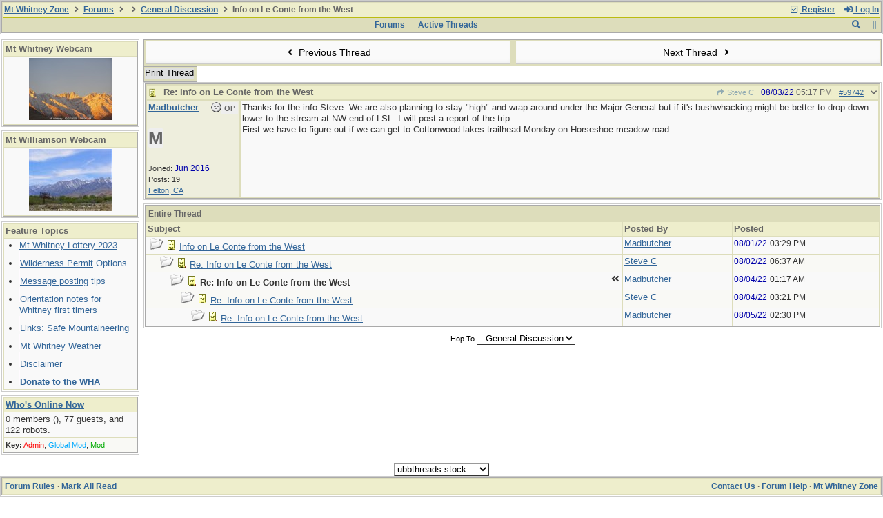

--- FILE ---
content_type: text/html; charset=utf-8
request_url: http://www.whitneyzone.com/wz/ubbthreads.php/posts/59742
body_size: 5836
content:
<!DOCTYPE html>
<html lang="en">
<head prefix="og: http://ogp.me/ns#">
<meta charset="utf-8">
<meta http-equiv="X-UA-Compatible" content="IE=edge">
<title>Info on Le Conte from the West - WhitneyZone Message Board</title>
<meta name="viewport" content="width=device-width, initial-scale=1, maximum-scale=3">

<meta property="og:url" content="http://www.whitneyzone.com/wz/ubbthreads.php/topics/59742">
<meta property="og:type" content="article">
<meta property="og:title" content="Info on Le Conte from the West">
<meta property="og:description" content="Thanks for the info Steve. We are also planning to stay &amp;quot;high&amp;quot; and wrap around under the Major General but if it's bushwhacking might be better to drop down lower to the stream at NW end of LSL. I will post a report of the trip.  First we have to figure out if we can get ...">
<meta property="article:section" content="General Discussion">
<meta property="og:site_name" content="WhitneyZone Message Board">

<meta name="generator" content="UBB.threads 7.7.4">
<link rel="stylesheet" href="/wz/styles/common.css?v=7.7.4">
<link rel="stylesheet" href="/wz/styles/ubbthreads_stock_1590641583.css">
<link rel="stylesheet" href="http://www.whitneyzone.com/wz/libs/fa/fa-all.min.css?v=5121">
<link rel="stylesheet" href="/wz/ubb_js/assets/lightbox.css">
<link rel="shortcut icon" href="/wz/images/general/default/favicon.ico">
<link rel="alternate" type="application/rss+xml" title="RSS Feed - WhitneyZone General Discussion" href="http://www.whitneyzone.com/wz/cache/rss1.xml">
<script>
	// <![CDATA[
	var baseurl		= "/wz";
	var fullurl		= "http://www.whitneyzone.com/wz";
	var script		= "http://www.whitneyzone.com/wz/ubbthreads.php";
	var imagedir		= "general/default";
	var myUid		= "";
	var submitClicked 	= "Your post has already been submitted. The submit button is now disabled.";
	var open_block		= new Image();
	open_block.src		= baseurl + "/images/general/default/toggle_open.gif";
	var closed_block	= new Image();
	closed_block.src	= baseurl + "/images/general/default/toggle_closed.gif";
	var loadingpreview	= "Loading Preview...";
	var today		= "18";
	var s_priv		= "";
	var sc_priv		= "1";
	var cookiePrefix	= "";
	// ]]>
</script>
<script src="/wz/ubb_js/jquery.min.js?v=341"></script>
<script src="/wz/ubb_js/ubb_jslib.js?v=7.7.4"></script>
<script src="/wz/ubb_js/assets/jquery.clipboard.min.js?v=7.7.4"></script>
<script src="/wz/ubb_js/image.js?v=7.7.4"></script>
<script src="/wz/ubb_js/quickquote.js?v=7.7.4"></script>
</head>
<body onclick="if(event.which!=3){clearMenus(event)}">
<button onclick="topFunction()" id="top-button" title="Return to Top"><i class="fas fa-chevron-up fa-lg" style="vertical-align:0;"></i></button>
<div id="content" class="fw" style="display:table;">



<table class="center forum-content" style="max-width:100%;">
<tr>
<td>
<table width="100%" class="t_outer" cellpadding="0" cellspacing="0">
<tr>
<td>
<table width="100%" class="t_inner" cellpadding="0" cellspacing="1">
<tr>
<td id="breadcrumbs" class="breadcrumbs">
<span class="fr nw" style="margin-left:16px;">
<a href="/wz/ubbthreads.php/ubb/newuser" class="nw" rel="nofollow"><i class="far fa-check-square fa-fw" aria-hidden="true"></i> Register</a>
<span class="nw" style="padding-left:8px;"><a href="http://www.whitneyzone.com/wz/ubbthreads.php/ubb/login?ocu=%2F%2Fwww.whitneyzone.com%2Fwz%2Fubbthreads.php%2Fposts%2F59742" rel="nofollow"><i class="fas fa-sign-in-alt fa-fw" aria-hidden="true"></i> Log In</a></span>
</span>
<h1>
<a href="http://www.whitneyzone.com">Mt Whitney Zone</a>
<i class="fas fa-angle-right fa-fw" aria-hidden="true"></i> <a href="/wz/ubbthreads.php/forum_summary">Forums</a> <i class="fas fa-angle-right fa-fw" aria-hidden="true"></i> <a href="/wz/ubbthreads.php/category/1"></a> <i class="fas fa-angle-right fa-fw" aria-hidden="true"></i> <a href="/wz/ubbthreads.php/forums/1/1/general-discussion">General Discussion</a> <i class="fas fa-angle-right fa-fw"></i> Info on Le Conte from the West</h1>
</td>
</tr>
<tr>
<td class="navigation">
<span class="cp fr nw" id="expcols"><a href="javascript:void(0);" class="navpage nd" style="margin-right:-5px;" title="show/hide columns on this page"><i class="fas fa-grip-lines-vertical fa-fw"></i></a></span>
<div id="search_popup" style="display:none;">
<table class="popup_menu" style="max-width:320px;min-width:230px;">
<tr><td class="popup_menu_header"><a href="/wz/ubbthreads.php/search" class="nc nd">Search</a></td></tr>
<tr><td class="alt-1 noclose">
<form method="post" action="/wz/ubbthreads.php">
<input type="hidden" name="ubb" value="dosearch">
<input type="hidden" name="daterange" value="0">
<input type="hidden" name="where" value="bodysub">
<input type="hidden" name="fromsearch" value="1">
<input type="hidden" name="checkwords" value="1">
<button type="submit" name="textsearch" class="form-button vmar fr"><i class="fas fa-search fa-fw"></i></button>
<div class="noclose" style="overflow:hidden;padding-right:4px;"><input type="text" name="Words" class="form-input vmar fw"></div>
<input type="submit" name="textsearch" value="Advanced Search" class="form-button vmar fr invis">
</form>
<div class="arvm fw iblock"><a href="/wz/ubbthreads.php/search" style="color:inherit;">Advanced Forum Search</a></div>
</td></tr>
</table>
</div>
<script>registerPopup("search_popup");</script>
<span class="navpage cp fr nw" id="search_control" onclick="showHideMenu('search_control','search_popup')" title="Search"><i class="fas fa-search fa-fw"></i></span>

<span class="navpage"><a href="/wz/ubbthreads.php/forum_summary">Forums</a></span>
<span class="navpage"><a href="/wz/ubbthreads.php/activetopics/30/1">Active Threads</a></span>
</td>
</tr>
</table>
</td>
</tr>
</table>

</td>
</tr>
<tr>
<td>

<table class="center fw" style="padding:0;margin-top:-5px;"><tr><td>
<div class="dtable" style="width:100%;">
<div id="left_col" class="ctable left_col "><div id="island2">
<table width="100%" class="t_outer" cellpadding="0" cellspacing="0">
<tr>
<td>
<table width="100%" class="t_inner" cellpadding="0" cellspacing="1"><tr>
<td class="lefttdheader">
Mt Whitney Webcam
</td>
</tr>
<tr>
<td class="leftalt-1">
<center><a href=/webcam/whitney.jpg><img src=/webcam/thumb1.jpg title="Hosted by Lone Pine Film History Museum.&nbsp; Click for full-screen view."></a></center>
</td>
</tr>
</table>
</td>
</tr>
</table>
</div>
<div id="island3">
<table width="100%" class="t_outer" cellpadding="0" cellspacing="0">
<tr>
<td>
<table width="100%" class="t_inner" cellpadding="0" cellspacing="1"><tr>
<td class="lefttdheader">
Mt&nbsp;Williamson&nbsp;Webcam
</td>
</tr>
<tr>
<td class="leftalt-1">
<!--<meta http-equiv="refresh" content="300">-->
<center><a href=/webcam/will/willi.jpg><img src=/webcam/will/thumb1.jpg title="Mt Williamson on the far left... &nbsp; Click for a full-screen view."></a></center>
</td>
</tr>
</table>
</td>
</tr>
</table>
</div>
<div id="island1">
<table width="100%" class="t_outer" cellpadding="0" cellspacing="0">
<tr>
<td>
<table width="100%" class="t_inner" cellpadding="0" cellspacing="1"><tr>
<td class="lefttdheader">
Feature Topics
</td>
</tr>
<tr>
<td class="leftalt-1">
<ul style="margin-left: 10px; padding-left: 10px;">

<li><a href="/wz/ubbthreads.php/topics/59856/mt-whitney-permit-lottery-2023">Mt Whitney Lottery 2023</a></li>

<li><img src="http://www.whitneyzone.com/images/spacer.jpg" height="22" width="1"><a href="/wz/ubbthreads.php/topics/20/Wilderness_Permit_Options#Post20">Wilderness Permit</a><font color=#336699> Options</font></li>

<li><img src="http://www.whitneyzone.com/images/spacer.jpg" height="22" width="1"><a href="/wz/ubbthreads.php/topics/83/Message_Posting_Tips#Post83">Message posting</a><font color=#336699> tips</font></li>

<li><img src="http://www.whitneyzone.com/images/spacer.jpg" height="22" width="1"><a href="/wz/ubbthreads.php/topics/88/Orientation_Notes_for_Whitney_#Post88">Orientation notes</a><font color=#336699> for Whitney first timers</font></li>

<li><img src="http://www.whitneyzone.com/images/spacer.jpg" height="22" width="1"><a href="/wz/ubbthreads.php/topics/53172">Links: Safe Mountaineering</a></li>

<li><img src="http://www.whitneyzone.com/images/spacer.jpg" height="22" width="1"><a href="http://www.whitneyzone.com/whitney_weather.htm" target="_blank">Mt Whitney Weather</a></li>

<li><img src="http://www.whitneyzone.com/images/spacer.jpg" height="22" width="1"><a href="http://www.whitneyzone.com/wz/ubbthreads.php/topics/123/Disclaimer#Post123">Disclaimer</a></li>

<li><img src="http://www.whitneyzone.com/images/spacer.jpg" height="22" width="1"><b><a href="http://www.whitneyzone.com/wz/ubbthreads.php/topics/128#Post128">Donate to the WHA</a></b></li>

</ul>

</td>
</tr>
</table>
</td>
</tr>
</table>
</div>
<table width="100%" class="t_outer" cellpadding="0" cellspacing="0">
<tr>
<td>
<table width="100%" class="t_inner" cellpadding="0" cellspacing="1"><tr>
	<td class="lefttdheader"><a href="/wz/ubbthreads.php/online">Who's Online Now</a></td>
</tr>
<tr>
<td class="leftalt-1">
0 members (),

77
guests, and 
122
robots.</td>
</tr>
<tr>
<td class="leftalt-2">
<div class="small">
	<b>Key:</b>
	<span class="adminname">Admin</span>,
	<span class="globalmodname">Global Mod</span>,
	<span class="modname">Mod</span>
</div>
</td>
</tr>
</table>
</td>
</tr>
</table>

</div><div id="body_col" class="ctable body_col "><script>
var clipbtn = document.getElementById('clipbtn');
var clipboard = new ClipboardJS('.clipbtn');
</script>

<table class="t_standard fw">
<tr>

<td style="padding-right:3px;width:50%;">
<table class="fw">
<tr>
<td class="post-nav acvm cp nd nw" onclick="location.href='/wz/ubbthreads.php/ubb/grabnext/Board/1/mode/showthreaded/sticky/0/dir/new/posted/1659709823'">
<i class="fas fa-angle-left fa-fw" aria-hidden="true"></i> Previous Thread</td>
</tr>
</table>
</td>


<td style="padding-left:3px;width:50%;">
<table class="fw">
<tr>
<td class="post-nav acvm cp nd nw" onclick="location.href='/wz/ubbthreads.php/ubb/grabnext/Board/1/mode/showthreaded/sticky/0/dir/old/posted/1659709823'">
Next Thread <i class="fas fa-angle-right fa-fw" aria-hidden="true"></i>
</td>
</tr>
</table>
</td>

</tr>
</table>


<div class="fl t_standard">


<div class="fl" style="padding-bottom:3px;padding-right:3px;">
<table>
<tr>
<td class="form-button" onclick="window.open('/wz/ubbthreads.php/ubb/printthread/Board/1/main/8183/type/thread','target-name')">Print Thread</td>
</tr>
</table>
</div>






</div>





<div style="clear:both;"></div>

<a id="Post59742"></a>


<table width="100%" class="t_outer" cellpadding="0" cellspacing="0">
<tr>
<td>
<table width="100%" class="t_inner" cellpadding="0" cellspacing="1">
<tr>
<td>
<table class="fw ">


<tr>
<td class="subjecttable" colspan="2">
<div class="fblock" style="align-items:center;">
<img src="/wz/images/icons/default/book.gif" class="rmar" alt="" style="max-height:12px;vertical-align:text-top;"><div class="truncate bold"><span class="mblthin">Re: Info on Le Conte from the West</span></div>
<div class="iblock">

<span class="op5 nw small">
<a href="/wz/ubbthreads.php/posts/59731/steve-c#Post59731" class="nd" title="in reply to" rel="nofollow"><i class="fas fa-share fa-fw"></i> Steve C</a>
</span>

<span class="small lmar nd fr">
<span class="fas fa-chevron-down" id="menu_control_p59742" onclick="showHideMenu('menu_control_p59742','post_popup_59742')"></span>
</span>

<span class="small lmar nd fr">
 <a href="/wz/ubbthreads.php/posts/59742/re-info-on-le-conte-from-the-west#Post59742" id="number59742" rel="nofollow">#59742</a></span>

<span class="small lmar nd fr">
<span class="date">08/03/22</span> <span class="time">05:17 PM</span>
</span>
</div></div>
</td>
</tr>


<tr>
<td class="author-content alvt mblwide" colspan="2">
<div class="alvt fr">
<div class="small author-registered">Joined:  <span class="date">Jun 2016</span></div>
<div class="small author-totalposts">Posts: 19</div><div class="small author-location fwrap"><a href="https://maps.google.com/maps?q=Felton%2C+CA" rel="nofollow" target="_blank">Felton, CA</a></div></div>

<div class="small author-picture">

<a href="/wz/ubbthreads.php/users/4106" class="fl avatar-none rmar dblock" title="Madbutcher">M</a>

</div>

<div class="bold author-name fwrap dblock">
<a href="/wz/ubbthreads.php/users/4106"><span class='username'>Madbutcher</span></a>
<span class="lmar rmar nw">
<img src="/wz/images/moods/default/offline.gif" alt="Offline" title="Offline">
<span class="post-op">OP</span></span>
</div>



</td>
</tr>


<tr>
<td class="author-content alvt mblthin" rowspan="2">
<span class="post-op fr">OP</span>
<span class="lmar fr author-mood">
<img src="/wz/images/moods/default/offline.gif" alt="Offline" title="Offline">
</span>

<div class="bold author-name fwrap"><span id="menu_control_59742"><a href="javascript:void(0);" onclick="showHideMenu('menu_control_59742','profile_popup_59742');"><span class='username'>Madbutcher</span></a></span></div>



<div class="small author-picture" style="margin-bottom:6px;margin-top:6px;">

<a href="/wz/ubbthreads.php/users/4106" class="avatar-none" title="Madbutcher"><span style="min-height:120px;min-width:120px;">M</span></a>

</div>

<div class="small author-registered">Joined:  <span class="date">Jun 2016</span></div>
<div class="small author-totalposts">Posts: 19</div><div class="small author-location fwrap"><a href="https://maps.google.com/maps?q=Felton%2C+CA" rel="nofollow" target="_blank">Felton, CA</a></div></td>


<td class="post-content alvt">
<div class="post_inner" style="min-height:30px;">
<div id="body0">Thanks for the info Steve. We are also planning to stay &quot;high&quot; and wrap around under the Major General but if it's bushwhacking might be better to drop down lower to the stream at NW end of LSL. I will post a report of the trip. <br>First we have to figure out if we can get to Cottonwood lakes trailhead Monday on Horseshoe meadow road.</div>
<br>

</div>



</td></tr>





</table>
</td>
</tr>
</table>
</td>
</tr>
</table>


<div id="post_popup_59742" style="display:none;">
<table class="popup_menu">

<tr><td class="popup_menu_content"><a href="javascript:void(0);" data-clipboard-text="http://www.whitneyzone.com/wz/ubbthreads.php/posts/59742/re-info-on-le-conte-from-the-west#Post59742" class="clipbtn" rel="nofollow">
<i class="far fa-copy fa-fw menu-item" aria-hidden="true"></i> Copy Link to Clipboard</a>
</td></tr>



</table>
</div>
<script>registerPopup("post_popup_59742");</script>














<table width="100%" class="t_outer" cellpadding="0" cellspacing="0">
<tr>
<td>
<table width="100%" class="t_inner" cellpadding="0" cellspacing="1">
<tr>
<td class="category acvb" colspan="3">
Entire Thread
</td>
</tr>

<tr>
<td class="tdheader alvb" style="min-width:60%;">Subject</td>
<td class="tdheader alvb nw">Posted By</td>
<td class="tdheader alvb" style="min-width:120px;width:20%;">Posted</td>
</tr>
<tr>
<td class="alt-1  alvt" style="padding-left: 5px;">
<img src="/wz/images/general/default/nonewfolder.gif" alt="">
<img src="/wz/images/icons/default/book.gif" alt="">


<a href="/wz/ubbthreads.php/posts/59725">
Info on Le Conte from the West
</a>
</td>
<td class="alt-1  alvt">
<a href="/wz/ubbthreads.php/users/4106/madbutcher" rel="nofollow"><span class='username'>Madbutcher</span></a>
</td>
<td class="alt-1  alvt">
<span class="date">08/01/22</span> <span class="time">03:29 PM</span>
</td>
</tr>
<tr>
<td class="alt-2  alvt" style="padding-left: 20px;">
<img src="/wz/images/general/default/nonewfolder.gif" alt="">
<img src="/wz/images/icons/default/book.gif" alt="">


<a href="/wz/ubbthreads.php/posts/59731">
Re: Info on Le Conte from the West
</a>
</td>
<td class="alt-2  alvt">
<a href="/wz/ubbthreads.php/users/3/steve-c" rel="nofollow"><span class='fwrap' style='color: #336699'>Steve C</span></a>
</td>
<td class="alt-2  alvt">
<span class="date">08/02/22</span> <span class="time">06:37 AM</span>
</td>
</tr>
<tr>
<td class="alt-1  alvt" style="padding-left: 35px;">
<img src="/wz/images/general/default/nonewfolder.gif" alt="">
<img src="/wz/images/icons/default/book.gif" alt="">

<span class="fr"><i class="fas fa-angle-double-left fa-fw"></i></span>
<span class="bold">
Re: Info on Le Conte from the West
</span>
</td>
<td class="alt-1  alvt">
<a href="/wz/ubbthreads.php/users/4106/madbutcher" rel="nofollow"><span class='username'>Madbutcher</span></a>
</td>
<td class="alt-1  alvt">
<span class="date">08/04/22</span> <span class="time">01:17 AM</span>
</td>
</tr>
<tr>
<td class="alt-2  alvt" style="padding-left: 50px;">
<img src="/wz/images/general/default/nonewfolder.gif" alt="">
<img src="/wz/images/icons/default/book.gif" alt="">


<a href="/wz/ubbthreads.php/posts/59745">
Re: Info on Le Conte from the West
</a>
</td>
<td class="alt-2  alvt">
<a href="/wz/ubbthreads.php/users/3/steve-c" rel="nofollow"><span class='fwrap' style='color: #336699'>Steve C</span></a>
</td>
<td class="alt-2  alvt">
<span class="date">08/04/22</span> <span class="time">03:21 PM</span>
</td>
</tr>
<tr>
<td class="alt-1  alvt" style="padding-left: 65px;">
<img src="/wz/images/general/default/nonewfolder.gif" alt="">
<img src="/wz/images/icons/default/book.gif" alt="">


<a href="/wz/ubbthreads.php/posts/59747">
Re: Info on Le Conte from the West
</a>
</td>
<td class="alt-1  alvt">
<a href="/wz/ubbthreads.php/users/4106/madbutcher" rel="nofollow"><span class='username'>Madbutcher</span></a>
</td>
<td class="alt-1  alvt">
<span class="date">08/05/22</span> <span class="time">02:30 PM</span>
</td>
</tr>


</table>
</td>
</tr>
</table>




<div class="small acvm"><form method="post" action="/wz/ubbthreads.php">
<input type="hidden" name="ubb" value="jumper" />
<div class="container">
<label for="board" onclick="this.form.submit()">Hop To</label>
<select name="board" id="board" class="form-select" onchange="this.form.submit()">
<option value="c:1"> ------</option><option value="1" selected="selected">&nbsp;&nbsp;General Discussion</option><option value="7" >&nbsp;&nbsp;Trip Reports</option><option value="6" >&nbsp;&nbsp;The Chat Room</option><option value="12" >&nbsp;&nbsp;Picture Gallery</option><option value="8" >&nbsp;&nbsp;Gear Heads</option><option value="5" >&nbsp;&nbsp;Reference</option>
</select>
<noscript><input type="submit" name="Jump" value="Go" class="form-button" /></noscript>
</div>
</form>
</div><br>


<div id="options_popup" style="display:none;">
<table class="popup_menu">
<tr>
<td class="popup_menu_content"><a target="_blank" href="/wz/ubbthreads.php/ubb/printthread/Board/1/main/8183/type/thread" class="nd" rel="nofollow">Print Thread</a></td></tr>
<tr><td class="popup_menu_content">
<a href="/wz/ubbthreads.php/topics/59742" class="nd" rel="nofollow">Switch to Flat Mode</a>
</td>
</tr>
<tr><td class="popup_menu_content"><a href="/wz/ubbthreads.php/ubb/like/type/thread/target/8183" class="nd" rel="nofollow">Show Likes</a></td></tr>
</table>
</div>
<script>registerPopup("options_popup");</script>

<div class="alert-box alert-success"><div class="fas fa-check-circle fa-fw"></div>Link Copied to Clipboard</div>
<script>$(".clipbtn").click(function () { $("div.alert-success").fadeIn(300).delay(2000).fadeOut(400); });</script>




<div id="profile_popup_59742" style="display:none;"><table class="popup_menu"><tr><td class="popup_menu_content"><a href="/wz/ubbthreads.php/users/4106" class="nd" rel="nofollow"><i class="far fa-user fa-fw menu-item" aria-hidden="true"></i> View Profile</a></td></tr><tr><td class="popup_menu_content"><a href="/wz/ubbthreads.php/ubb/sendprivate/User/4106" class="nd" rel="nofollow"><i class="far fa-envelope fa-fw menu-item" aria-hidden="true"></i> Private Message</a></td></tr><tr><td class="popup_menu_content"><a href="/wz/ubbthreads.php/ubb/addfavuser/User/4106/n/59742/p/1/f/1" class="nd" rel="nofollow"><i class="far fa-bookmark fa-fw menu-item" aria-hidden="true"></i> Follow User</a></td></tr><tr><td class="popup_menu_content"><a href="/wz/ubbthreads.php/ubb/userposts/id/4106" class="nd" rel="nofollow"><i class="far fa-comment fa-fw menu-item" aria-hidden="true"></i> Forum Posts</a></td></tr><tr><td class="popup_menu_content"><a href="/wz/ubbthreads.php/ubb/like/type/user/target/4106" class="nd" rel="nofollow"><i class="far fa-thumbs-up fa-fw menu-item" aria-hidden="true"></i> Like Summary</a></td></tr></table></div><script>registerPopup("profile_popup_59742");</script>
<script src="/wz/ubb_js/assets/jquery.lightbox-plus-rotate.min.js"></script>
<script src="/wz/ubb_js/assets/jquery.rotate.min.js"></script>
<script>lightbox.option({ wrapAround:true  })</script>
</div></div></td></tr>
</table>
</td>
</tr>
<tr>
<td>

<div class="acvm fw">
<form method="post" name="prefs">
<input type="hidden" name="curl" value="%2F%2Fwww.whitneyzone.com%2Fwz%2Fubbthreads.php%2Fposts%2F59742" />
<select name="style" onchange="changePrefs('style',this.form.style.value);" class="form-input">
<optgroup label="Style Chooser">
<option value="0">Default Style</option>
<option value="3">UBBT77</option>
<option value="4">UBBT77 - Dark</option>
<option value="2">ubbthreads-dark</option>
<option selected="selected" value="1">ubbthreads stock</option>
</optgroup>
</select> 
</form>
</div>

<table width="100%" class="t_outer" cellpadding="0" cellspacing="0">
<tr>
<td>
<table width="100%" class="t_inner" cellpadding="0" cellspacing="1">
<tr>
<td class="footer alvm">
<table class="fw">
<tr>
<td class="acvm">
<span class="alvm fl">
<a href="/wz/ubbthreads.php/ubb/boardrules/v/1" class="nw">Forum Rules</a> &middot;
<a href="/wz/ubbthreads.php/ubb/markallread" class="nw">Mark All Read</a>
</span>

<span class="arvm fr">
<a href="mailto:WhitneyZone@whitneyzone.com">Contact Us</a>
&middot;
<a href="/wz/ubbthreads.php/ubb/faq">Forum Help</a>
&middot;
<a href="http://www.whitneyzone.com">Mt Whitney Zone</a>
</span>
</td>
</tr>
</table>
</td>
</tr>
</table>
</td>
</tr>
</table>


</td>
</tr>
</table>
</div>

<div class="small vmar acvm" style="line-height:normal;">
<a href="https://www.ubbcentral.com/" target="_blank">Powered by UBB.threads&#8482; PHP Forum Software 7.7.4</a>
<br><span class="op5"><a href="https://www.ubbcentral.com/forums/directme.php?to=v774" target="_blank">(Release build 20200307)</a></span></div>
<div id="debug" class="small acvm">
<dl class="oi debugResolution"><dt class="debugResolution-label op5">Responsive Width: </dt><dd class="debugResolution-output"></dd></dl><br>
<span class="nw"><span class="op5">PHP:</span> 7.4.33</span> <span class="nw"><span class="op5">Page Time:</span> 0.531s <span class="op5">Queries:</span> 18 (0.523s)</span> <span class="nw"><span class="op5">Memory:</span> 0.5885 MB (Peak: 0.6153 MB)</span> <span class="nw"><span class="op5">Data Comp:</span> Off</span> <span class="nw"><span class="op5">Server Time:</span> 2026-01-18 07:11:59 UTC</span><br><a href="//validator.w3.org/check?uri=referer" target="_blank">Valid HTML 5</a> <span class="op5">and</span> <a href="//jigsaw.w3.org/css-validator/check/referer" target="_blank">Valid CSS</a>
</div>
</body>
</html>